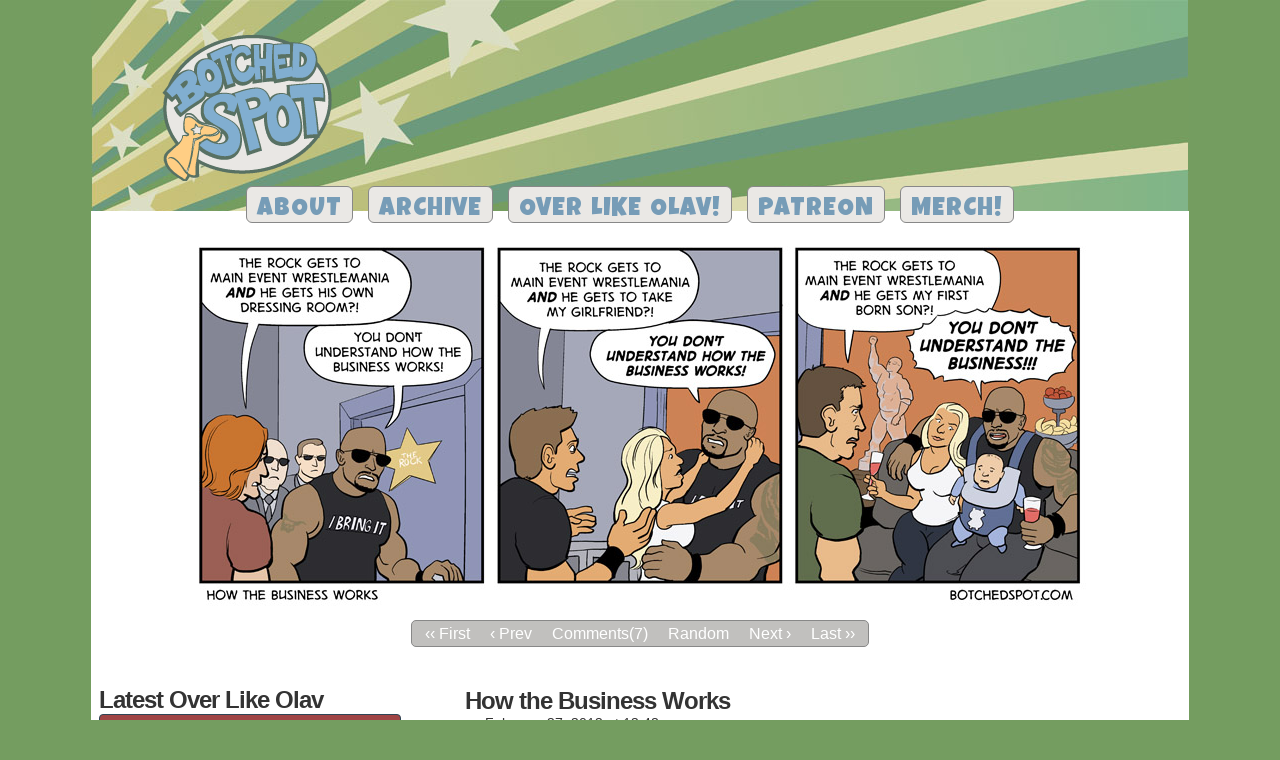

--- FILE ---
content_type: text/html; charset=UTF-8
request_url: https://botchedspot.com/blog/comic/how-the-business-works/
body_size: 5397
content:
<!DOCTYPE html><html xmlns="http://www.w3.org/1999/xhtml" lang="en-US"><head><meta http-equiv="Content-Type" content="text/html; charset=UTF-8" /> <script src="https://use.fontawesome.com/releases/v5.0.4/js/brands.js" async></script> <script src="https://use.fontawesome.com/releases/v5.0.4/js/solid.js" async></script> <script src="https://use.fontawesome.com/releases/v5.0.4/js/regular.js" async></script> <script src="https://use.fontawesome.com/releases/v5.0.4/js/fontawesome.js" async></script> <meta name='robots' content='index, follow, max-image-preview:large, max-snippet:-1, max-video-preview:-1' /><link media="screen" href="https://botchedspot.com/wp-content/cache/autoptimize/1/css/autoptimize_a5464e2e24ea9b506a3946719d37be5d.css" rel="stylesheet" /><link media="all" href="https://botchedspot.com/wp-content/cache/autoptimize/1/css/autoptimize_dfbd5cccc66d49a6a79c1d61899f7787.css" rel="stylesheet" /><title>How the Business Works - Botched Spot</title><link rel="canonical" href="https://botchedspot.com/blog/comic/how-the-business-works/" /><meta property="og:locale" content="en_US" /><meta property="og:type" content="article" /><meta property="og:title" content="How the Business Works - Botched Spot" /><meta property="og:url" content="https://botchedspot.com/blog/comic/how-the-business-works/" /><meta property="og:site_name" content="Botched Spot" /><meta property="article:publisher" content="https://www.facebook.com/BotchedSpot/" /><meta property="article:modified_time" content="2014-01-19T04:02:26+00:00" /><meta property="og:image" content="https://botchedspot.com/wp-content/blogs.dir/1/files/2012/03/2012-02-27-rock-business.jpg" /><meta property="og:image:width" content="900" /><meta property="og:image:height" content="372" /><meta name="twitter:card" content="summary_large_image" /><meta name="twitter:site" content="@BotchedSpot" /> <script type="application/ld+json" class="yoast-schema-graph">{"@context":"https://schema.org","@graph":[{"@type":"WebSite","@id":"https://botchedspot.com/#website","url":"https://botchedspot.com/","name":"Botched Spot","description":"The pro wrestling webcomic!","potentialAction":[{"@type":"SearchAction","target":"https://botchedspot.com/?s={search_term_string}","query-input":"required name=search_term_string"}],"inLanguage":"en-US"},{"@type":"ImageObject","@id":"https://botchedspot.com/blog/comic/how-the-business-works/#primaryimage","inLanguage":"en-US","url":"https://botchedspot.com/wp-content/blogs.dir/1/files/2012/03/2012-02-27-rock-business.jpg","contentUrl":"https://botchedspot.com/wp-content/blogs.dir/1/files/2012/03/2012-02-27-rock-business.jpg","width":900,"height":372},{"@type":"WebPage","@id":"https://botchedspot.com/blog/comic/how-the-business-works/#webpage","url":"https://botchedspot.com/blog/comic/how-the-business-works/","name":"How the Business Works - Botched Spot","isPartOf":{"@id":"https://botchedspot.com/#website"},"primaryImageOfPage":{"@id":"https://botchedspot.com/blog/comic/how-the-business-works/#primaryimage"},"datePublished":"2012-02-27T17:48:22+00:00","dateModified":"2014-01-19T04:02:26+00:00","breadcrumb":{"@id":"https://botchedspot.com/blog/comic/how-the-business-works/#breadcrumb"},"inLanguage":"en-US","potentialAction":[{"@type":"ReadAction","target":["https://botchedspot.com/blog/comic/how-the-business-works/"]}]},{"@type":"BreadcrumbList","@id":"https://botchedspot.com/blog/comic/how-the-business-works/#breadcrumb","itemListElement":[{"@type":"ListItem","position":1,"item":{"@type":"WebPage","@id":"https://botchedspot.com/blog/comic/","url":"https://botchedspot.com/blog/comic/","name":"Comics"}},{"@type":"ListItem","position":2,"item":{"@type":"WebPage","@id":"https://botchedspot.com/blog/comic/how-the-business-works/","url":"https://botchedspot.com/blog/comic/how-the-business-works/","name":"How the Business Works"}}]}]}</script> <link rel='dns-prefetch' href='//secure.gravatar.com' /><link rel='dns-prefetch' href='//v0.wordpress.com' /><link href='https://fonts.gstatic.com' crossorigin='anonymous' rel='preconnect' /><link href='https://ajax.googleapis.com' rel='preconnect' /><link href='https://fonts.googleapis.com' rel='preconnect' /><link rel="alternate" type="application/rss+xml" title="Botched Spot &raquo; Feed" href="https://botchedspot.com/feed/" /><link rel="alternate" type="application/rss+xml" title="Botched Spot &raquo; Comments Feed" href="https://botchedspot.com/comments/feed/" /><link rel="alternate" type="application/rss+xml" title="Botched Spot &raquo; How the Business Works Comments Feed" href="https://botchedspot.com/blog/comic/how-the-business-works/feed/" /> <script type='text/javascript' src='https://botchedspot.com/wp-includes/js/jquery/jquery.min.js?ver=3.5.1' id='jquery-core-js'></script> <link rel="https://api.w.org/" href="https://botchedspot.com/wp-json/" /><link rel="EditURI" type="application/rsd+xml" title="RSD" href="https://botchedspot.com/xmlrpc.php?rsd" /><link rel="wlwmanifest" type="application/wlwmanifest+xml" href="https://botchedspot.com/wp-includes/wlwmanifest.xml" /><link rel='shortlink' href='https://wp.me/p4cBiC-Ch' /><link rel="alternate" type="application/json+oembed" href="https://botchedspot.com/wp-json/oembed/1.0/embed?url=https%3A%2F%2Fbotchedspot.com%2Fblog%2Fcomic%2Fhow-the-business-works%2F" /><link rel="alternate" type="text/xml+oembed" href="https://botchedspot.com/wp-json/oembed/1.0/embed?url=https%3A%2F%2Fbotchedspot.com%2Fblog%2Fcomic%2Fhow-the-business-works%2F&#038;format=xml" /><meta name="Comic-Easel" content="1.15" /><meta name="Referrer" content="" /><meta property="og:image" content="https://botchedspot.com/wp-content/blogs.dir/1/files/2012/03/2012-02-27-rock-business.jpg" /></head><body data-rsssl=1 class="comic-template-default single single-comic postid-2373 custom-background user-guest chrome single-author-admin pm night evening mon layout-2cl scheme-none story-comics"><div id="sidebar-above-header" class="sidebar"><div id="text-4" class="widget widget_text"><div class="widget-content"><div class="textwidget"><script type="text/javascript">var _gaq = _gaq || [];
  _gaq.push(['_setAccount', 'UA-4992581-2']);
  _gaq.push(['_trackPageview']);

  (function() {
    var ga = document.createElement('script'); ga.type = 'text/javascript'; ga.async = true;
    ga.src = ('https:' == document.location.protocol ? 'https://ssl' : 'http://www') + '.google-analytics.com/ga.js';
    var s = document.getElementsByTagName('script')[0]; s.parentNode.insertBefore(ga, s);
  })();</script></div></div><div class="clear"></div></div><div class="clear"></div></div><div id="page-wrap"><div id="page"><header id="header"><div class="header-info"><h1><a href="https://botchedspot.com">Botched Spot</a></h1><div class="description">The pro wrestling webcomic!</div></div><div class="clear"></div></header><div id="menubar-wrapper"><div class="menu-container"><div class="menu"><ul id="menu-top-menu" class="menu"><li id="menu-item-2398" class="menu-item menu-item-type-post_type menu-item-object-page menu-item-2398"><a href="https://botchedspot.com/about/">About</a></li><li id="menu-item-2405" class="menu-item menu-item-type-post_type menu-item-object-page menu-item-2405"><a href="https://botchedspot.com/archive/">Archive</a></li><li id="menu-item-2406" class="menu-item menu-item-type-custom menu-item-object-custom menu-item-2406"><a href="https://botchedspot.com/over-like-olav/">Over Like Olav!</a></li><li id="menu-item-5153" class="menu-item menu-item-type-custom menu-item-object-custom menu-item-5153"><a href="https://www.patreon.com/botchedspot">Patreon</a></li><li id="menu-item-6939" class="menu-item menu-item-type-post_type menu-item-object-page menu-item-6939"><a href="https://botchedspot.com/commissions/">Merch!</a></li></ul></div><div class="menunav"></div><div class="clear"></div></div><div class="clear"></div></div><div id="content-wrapper"><div id="comic-wrap" class="comic-id-2373"><div id="comic-head"></div><div class="comic-table"><div id="comic"> <a href="https://botchedspot.com/blog/comic/the-rocks-crib-notes/" alt="How the Business Works" title="How the Business Works" ><img src="https://botchedspot.com/wp-content/blogs.dir/1/files/2012/03/2012-02-27-rock-business.jpg" alt="How the Business Works" title="How the Business Works"   /></a></div></div><div id="comic-foot"><table id="comic-nav-wrapper"><tr class="comic-nav-container"><td class="comic-nav"><a href="https://botchedspot.com/blog/comic/first-day/" class="comic-nav-base comic-nav-first">&lsaquo;&lsaquo; First</a></td><td class="comic-nav"><a href="https://botchedspot.com/blog/comic/monday-night-video-package/" class="comic-nav-base comic-nav-previous">&lsaquo; Prev</a></td><td class="comic-nav"><a href="https://botchedspot.com/blog/comic/how-the-business-works/#comments" class="comic-nav-comments" title="How the Business Works"><span class="comic-nav-comment-count">Comments(7)</span></a></td><td class="comic-nav"><a href="https://botchedspot.com?random&nocache=1" class="comic-nav-random" title="Random Comic">Random</a></td><td class="comic-nav"><a href="https://botchedspot.com/blog/comic/the-rocks-crib-notes/" class="comic-nav-base comic-nav-next">Next &rsaquo;</a></td><td class="comic-nav"><a href="https://botchedspot.com/blog/comic/the-road-to-wrestlemania-36/" class="comic-nav-base comic-nav-last">Last &rsaquo;&rsaquo;</a></td></tr></table></div><div class="clear"></div></div><div id="subcontent-wrapper"><div id="sidebar-left"><div class="sidebar"><div id="custom_html-4" class="widget_text widget widget_custom_html"><div class="widget_text widget-content"><div class="textwidget custom-html-widget"><h2>Latest Over Like Olav</h2><div class="nlposts-container"><h3 class="nlposts-block-wtitle"><a href="https://botchedspot.com/over-like-olav/comic/going-legit-part-7/">Going Legit, Part 7</a></h3> <a href="https://botchedspot.com/over-like-olav/comic/going-legit-part-7/"><img src="https://botchedspot.com/over-like-olav/files/2019/04/OLO_4_Going_Legit_7_preview.png" alt="Latest Over Like Olav Comic Thumbnail"/></a></div></div></div><div class="clear"></div></div><div id="text-8" class="widget widget_text"><div class="widget-content"><h2 class="widget-title">Support Botched Spot!</h2><div class="textwidget"><a href="https://www.patreon.com/botchedspot">   <img src="https://botchedspot.com/wp-content/blogs.dir/1/files/2015/12/patreonbutton.jpg" alt="Botched Spot on Patreon" style="border: none; display: block; margin-bottom: 10px;" /> </a></div></div><div class="clear"></div></div><div id="custom_html-2" class="widget_text widget widget_custom_html"><div class="widget_text widget-content"><h2 class="widget-title">Follow BotchedSpot</h2><div class="textwidget custom-html-widget"><ul class="social-sidebar"><li><a href="https://facebook.com/botchedspot" target="_blank" rel="noopener"><i class="fab fa-facebook-square"></i> Facebook</a></li><li><a href="https://twitter.com/botchedspot" target="_blank" rel="noopener"><i class="fab fa-twitter-square"></i> Twitter</a></li><li><a href="https://instagram.com/botchedspot" target="_blank" rel="noopener"><i class="fab fa-instagram"></i> Instagram</a></li><li><a href="https://botchedspot.com/feed" target="_blank" rel="noopener"><i class="fas fa-rss-square"></i> RSS</a></li><li><a href="mailto:botchedspot@gmail.com"><i class="fas fa-envelope"></i> Email</a></li></ul></div></div><div class="clear"></div></div><div id="search-2" class="widget widget_search"><div class="widget-content"><form method="get" class="searchform" action="https://botchedspot.com"> <input type="text" value="Search..." name="s" class="s-search" onfocus="this.value=(this.value=='Search...') ? '' : this.value;" onblur="this.value=(this.value=='') ? 'Search...' : this.value;" /> <button type="submit">&raquo;</button></form><div class="clear"></div></div><div class="clear"></div></div></div></div><div id="content-column"><div id="content" class="narrowcolumn"><article id="post-2373" class="post-2373 comic type-comic status-publish has-post-thumbnail hentry tag-heath-slater tag-ted-dibiase tag-the-miz tag-the-rock chapters-comics uentry postonpage-1 odd post-author-admin"><div class="post-content"><div class="post-info"><h2 class="post-title">How the Business Works</h2><div class="post-text"> <span class="posted-on">on&nbsp;</span><span class="post-date">February 27, 2012</span> <span class="posted-at">at&nbsp;</span><span class="post-time">12:48 pm</span><div class="comic-post-info"><div class="comic-chapter">Chapter: <a href="https://botchedspot.com/blog/chapter/comics/" rel="tag">Comics</a></div></div></div><div class="clear"></div></div><div class="clear"></div><div class="entry"><div class="sharedaddy sd-sharing-enabled"><div class="robots-nocontent sd-block sd-social sd-social-icon sd-sharing"><h3 class="sd-title">Share this:</h3><div class="sd-content"><ul><li class="share-facebook"><a rel="nofollow noopener noreferrer" data-shared="sharing-facebook-2373" class="share-facebook sd-button share-icon no-text" href="https://botchedspot.com/blog/comic/how-the-business-works/?share=facebook" target="_blank" title="Click to share on Facebook"><span></span><span class="sharing-screen-reader-text">Click to share on Facebook (Opens in new window)</span></a></li><li class="share-reddit"><a rel="nofollow noopener noreferrer" data-shared="" class="share-reddit sd-button share-icon no-text" href="https://botchedspot.com/blog/comic/how-the-business-works/?share=reddit" target="_blank" title="Click to share on Reddit"><span></span><span class="sharing-screen-reader-text">Click to share on Reddit (Opens in new window)</span></a></li><li class="share-email"><a rel="nofollow noopener noreferrer" data-shared="" class="share-email sd-button share-icon no-text" href="https://botchedspot.com/blog/comic/how-the-business-works/?share=email" target="_blank" title="Click to email this to a friend"><span></span><span class="sharing-screen-reader-text">Click to email this to a friend (Opens in new window)</span></a></li><li class="share-tumblr"><a rel="nofollow noopener noreferrer" data-shared="" class="share-tumblr sd-button share-icon no-text" href="https://botchedspot.com/blog/comic/how-the-business-works/?share=tumblr" target="_blank" title="Click to share on Tumblr"><span></span><span class="sharing-screen-reader-text">Click to share on Tumblr (Opens in new window)</span></a></li><li class="share-twitter"><a rel="nofollow noopener noreferrer" data-shared="sharing-twitter-2373" class="share-twitter sd-button share-icon no-text" href="https://botchedspot.com/blog/comic/how-the-business-works/?share=twitter" target="_blank" title="Click to share on Twitter"><span></span><span class="sharing-screen-reader-text">Click to share on Twitter (Opens in new window)</span></a></li><li class="share-end"></li></ul></div></div></div><div class="clear"></div></div><div class="post-extras"><div class="post-tags">&#9492; Tags:&nbsp;<a href="https://botchedspot.com/blog/tag/heath-slater/" rel="tag">Heath Slater</a>, <a href="https://botchedspot.com/blog/tag/ted-dibiase/" rel="tag">Ted Dibiase</a>, <a href="https://botchedspot.com/blog/tag/the-miz/" rel="tag">The Miz</a>, <a href="https://botchedspot.com/blog/tag/the-rock/" rel="tag">The Rock</a><br /></div><div class="related-comics"><h4 class="related-title">Related Comics &not;</h4><ul class="related-ul"><li class="related-comic"><a title="Retcon Punk" href="https://botchedspot.com/blog/comic/retcon-punk/">Retcon Punk</a></li><li class="related-comic"><a title="Dying for a Push" href="https://botchedspot.com/blog/comic/dying-for-a-push/">Dying for a Push</a></li><li class="related-comic"><a title="The Effect of Daniel Bryan&#8217;s Squash Match on the Rest of Wrestlemania." href="https://botchedspot.com/blog/comic/the-effect-of-daniel-bryans-squash-match-on-the-rest-of-wrestlemania/">The Effect of Daniel Bryan&#8217;s Squash Match on the Rest of Wrestlemania.</a></li><li class="related-comic"><a title="Taping the Future" href="https://botchedspot.com/blog/comic/taping-future/">Taping the Future</a></li><li class="related-comic"><a title="Working Reality" href="https://botchedspot.com/blog/comic/working-reality/">Working Reality</a></li></ul></div><div class="clear"></div></div></div></article><div id="disqus_thread"></div></div></div><div class="clear"></div></div></div><footer id="footer"><div id="footer-sidebar-wrapper"></div><div class="clear"></div><div id="footer-menubar-wrapper"><div class="footmenu"><ul id="menu-footer" class="menu"><li id="menu-item-4307" class="menu-item menu-item-type-post_type menu-item-object-page menu-item-4307"><a href="https://botchedspot.com/privacy-policy/">Privacy Policy</a></li></ul></div><div class="clear"></div></div><p class="copyright-info"> BotchedSpot is copyright 2008 - 2026 to James Hornsby</p></footer></div></div>  <script type="text/javascript">window.WPCOM_sharing_counts = {"https:\/\/botchedspot.com\/blog\/comic\/how-the-business-works\/":2373};</script> <div id="sharing_email" style="display: none;"><form action="/blog/comic/how-the-business-works/" method="post"> <label for="target_email">Send to Email Address</label> <input type="email" name="target_email" id="target_email" value="" /> <label for="source_name">Your Name</label> <input type="text" name="source_name" id="source_name" value="" /> <label for="source_email">Your Email Address</label> <input type="email" name="source_email" id="source_email" value="" /> <input type="text" id="jetpack-source_f_name" name="source_f_name" class="input" value="" size="25" autocomplete="off" title="This field is for validation and should not be changed" /> <img style="float: right; display: none" class="loading" src="https://botchedspot.com/wp-content/plugins/jetpack/modules/sharedaddy/images/loading.gif" alt="loading" width="16" height="16" /> <input type="submit" value="Send Email" class="sharing_send" /> <a rel="nofollow" href="#cancel" class="sharing_cancel" role="button">Cancel</a><div class="errors errors-1" style="display: none;"> Post was not sent - check your email addresses!</div><div class="errors errors-2" style="display: none;"> Email check failed, please try again</div><div class="errors errors-3" style="display: none;"> Sorry, your blog cannot share posts by email.</div></form></div> <script type='text/javascript' id='disqus_count-js-extra'>var countVars = {"disqusShortname":"botched-spot"};</script> <script type='text/javascript' id='disqus_embed-js-extra'>var embedVars = {"disqusConfig":{"integration":"wordpress 3.0.21"},"disqusIdentifier":"2373 https:\/\/botchedspot.com\/?p=2373","disqusShortname":"botched-spot","disqusTitle":"How the Business Works","disqusUrl":"https:\/\/botchedspot.com\/blog\/comic\/how-the-business-works\/","postId":"2373"};</script> <script type='text/javascript' id='sharing-js-js-extra'>var sharing_js_options = {"lang":"en","counts":"1","is_stats_active":"1"};</script> <script type='text/javascript' id='sharing-js-js-after'>var windowOpen;
			( function () {
				function matches( el, sel ) {
					return !! (
						el.matches && el.matches( sel ) ||
						el.msMatchesSelector && el.msMatchesSelector( sel )
					);
				}

				document.body.addEventListener( 'click', function ( event ) {
					if ( ! event.target ) {
						return;
					}

					var el;
					if ( matches( event.target, 'a.share-facebook' ) ) {
						el = event.target;
					} else if ( event.target.parentNode && matches( event.target.parentNode, 'a.share-facebook' ) ) {
						el = event.target.parentNode;
					}

					if ( el ) {
						event.preventDefault();

						// If there's another sharing window open, close it.
						if ( typeof windowOpen !== 'undefined' ) {
							windowOpen.close();
						}
						windowOpen = window.open( el.getAttribute( 'href' ), 'wpcomfacebook', 'menubar=1,resizable=1,width=600,height=400' );
						return false;
					}
				} );
			} )();
var windowOpen;
			( function () {
				function matches( el, sel ) {
					return !! (
						el.matches && el.matches( sel ) ||
						el.msMatchesSelector && el.msMatchesSelector( sel )
					);
				}

				document.body.addEventListener( 'click', function ( event ) {
					if ( ! event.target ) {
						return;
					}

					var el;
					if ( matches( event.target, 'a.share-tumblr' ) ) {
						el = event.target;
					} else if ( event.target.parentNode && matches( event.target.parentNode, 'a.share-tumblr' ) ) {
						el = event.target.parentNode;
					}

					if ( el ) {
						event.preventDefault();

						// If there's another sharing window open, close it.
						if ( typeof windowOpen !== 'undefined' ) {
							windowOpen.close();
						}
						windowOpen = window.open( el.getAttribute( 'href' ), 'wpcomtumblr', 'menubar=1,resizable=1,width=450,height=450' );
						return false;
					}
				} );
			} )();
var windowOpen;
			( function () {
				function matches( el, sel ) {
					return !! (
						el.matches && el.matches( sel ) ||
						el.msMatchesSelector && el.msMatchesSelector( sel )
					);
				}

				document.body.addEventListener( 'click', function ( event ) {
					if ( ! event.target ) {
						return;
					}

					var el;
					if ( matches( event.target, 'a.share-twitter' ) ) {
						el = event.target;
					} else if ( event.target.parentNode && matches( event.target.parentNode, 'a.share-twitter' ) ) {
						el = event.target.parentNode;
					}

					if ( el ) {
						event.preventDefault();

						// If there's another sharing window open, close it.
						if ( typeof windowOpen !== 'undefined' ) {
							windowOpen.close();
						}
						windowOpen = window.open( el.getAttribute( 'href' ), 'wpcomtwitter', 'menubar=1,resizable=1,width=600,height=350' );
						return false;
					}
				} );
			} )();</script> <script src='https://stats.wp.com/e-202604.js' defer></script> <script>_stq = window._stq || [];
	_stq.push([ 'view', {v:'ext',j:'1:9.6.4',blog:'62108662',post:'2373',tz:'-6',srv:'botchedspot.com'} ]);
	_stq.push([ 'clickTrackerInit', '62108662', '2373' ]);</script> <script defer src="https://botchedspot.com/wp-content/cache/autoptimize/1/js/autoptimize_8ac33d595cdb1d72d640bc0caba5bdef.js"></script></body></html>

--- FILE ---
content_type: text/css
request_url: https://botchedspot.com/wp-content/cache/autoptimize/1/css/autoptimize_a5464e2e24ea9b506a3946719d37be5d.css
body_size: 7184
content:
@import url(https://fonts.googleapis.com/css?family=Luckiest+Guy);
html{overflow-y:scroll}body{margin:0;font-family:'Arial',sans-serif;font-size:14px;color:#000}a{text-decoration:none}a:link{color:#b00b00}a:visited{color:#600600}a:hover{color:#f00f00}a:focus{outline:none}a img{border:none}p{margin:0;padding:5px 0}p.attachment{text-align:center}img{padding:0;margin:0}.entry img,.post-content img{max-width:100%;height:auto}small{font-size:12px}hr{height:1px;border:0}blockquote{margin:5px;border:1px dashed #ccc;padding:0;font-size:11px;font-weight:400}blockquote p:first-letter {float:left;font-size:16px;font-weight:700;margin:3px 2px 0}blockquote p:first-line {font-variant:small-caps}acronym,abbr,span.caps{cursor:help}acronym,abbr{border-bottom:1px dashed #000}form{margin:0}input,textarea{font-family:'Arial',sans-serif;font-size:13px}.aligncenter{margin:0 auto;text-align:center;display:block}.alignright{margin:10px 0 10px 10px;display:inline;float:right}.alignleft{margin:10px 10px 10px 0;display:inline;float:left}.wp-caption{text-align:center;padding:3px;background:#eee}.type-showcase .wp-caption{margin:0 5px}.wp-caption-text{text-align:center}h1,h1 a{margin:0;padding:3px;font-size:48px;line-height:44px;letter-spacing:-3px}h2,h2 a{padding:0 0 2px;margin:0;font-size:24px;line-height:24px;letter-spacing:-1px}h3,h3 a{padding:0;margin:5px 0;font-size:20px;clear:both;letter-spacing:-1px}h4,h4 a{padding:0;margin:0;font-size:15px;clear:both}#page-wrap{padding:10px 0}#page{margin:0 auto;display:block}#header,#menubar-wrapper,#breadcrumb-wrapper,#subcontent-wrapper,#footer{max-width:100%;margin:0 auto;display:block}#header{overflow:hidden;z-index:500}#header .description{display:block;margin-left:140px}.header-info{float:left;display:inline-block;padding:10px}#menubar-wrapper{clear:both;text-transform:uppercase;line-height:25px;height:25px;background-color:#000;color:#fff}.menu-container{display:inline-block;float:left;width:100%}.menunav{float:right;display:inline-block;text-align:center}.menunav-search{float:left;height:22px;margin-right:3px}.menunav-search .s-search{height:15px}.menunav-search button{height:21px}a.menunav-rss{padding:0 4px;float:left;display:inline-block;margin:0 5px 0 3px}.menunav-rss:hover{background-color:Transparent}.menu{float:left}.menu ul,.footmenu ul{z-index:100;margin:0;padding:0;list-style-type:none}.menu ul li,.footmenu ul li{position:relative;display:inline;float:left}.menu ul li a,.footmenu ul li a{display:block;padding:0 7px;text-decoration:none}.menu ul li ul li a{text-align:left;background:#555}* html .menu ul li a{display:inline-block}.menu ul li a:link,.menu ul li a:visited{color:#fff}.menu ul li ul li a:link,.menu ul li ul li a:visited{color:#fff;font-size:12px}.menu ul li a.selected{background:#414141;color:#fff}.menu ul li a:hover{color:#fc0;background:#414141}.menu ul li ul{position:absolute;left:0;display:none;visibility:hidden}.menu ul li ul li{display:list-item;float:none}.menu ul li ul li ul{top:0}.menu ul li ul li a{font:normal 13px Verdana;width:160px;padding:5px;margin:0}* html .menu,* html .footmenu{height:1%}.menubar-arrow{position:absolute;margin-left:2px;font-size:11px}#subcontent-wrapper{padding:1px;overflow:hidden}#content-column{float:left;display:inline-block}body.wide #content-column,body.wide #content{width:100%!important}#content{float:left;display:inline-block;overflow:hidden;width:100%}article{display:block}.uentry,#comment-wrapper,#wp-paginav,#pagenav{border:1px solid Transparent}.uentry{margin-bottom:10px}.entry{line-height:18px;padding:10px}.post-cat,.post-author{text-transform:capitalize}.post-extras{display:block;clear:both;padding:3px 10px}a.post-edit-link{padding:5px;text-align:right}.post-image img{max-width:100%}.post-content .post-image{float:left;display:inline-block;padding:3px 3px 0;margin:4px}.post-content .post-image img{width:200px;height:auto}.post-info{padding:5px;font-size:12px}.post-text{overflow:hidden;display:block}.post-author-gravatar{display:inline-block;width:82px;float:right;margin:3px}.post-mood{float:left;margin-right:2px}.post-calendar-date{color:#777;font-family:'Georgia',serif;font-size:15px;font-weight:700;float:left;margin-right:3px}.post-calendar-date .calendar-date{height:50px;width:45px;background:url(//botchedspot.com/wp-content/themes/botchedspot-2014/../comicpress/images/calendar.png) center no-repeat;font-family:'Georgia',serif;font-size:22px;font-style:normal;color:#000;text-align:center;line-height:100%;padding:0 2px 0 0}.post-calendar-date .calendar-date span{height:16px;padding:1px 0 4px;display:block;font-family:'Verdana',sans-serif;font-size:11px;font-style:normal;font-weight:400;color:#fff;text-align:center}.postdate{font-size:11px}.more-link{border-top:1px dashed #ccc;font-style:italic;display:block;clear:both}.post-tags,.cast-tags{font-size:12px}#comment-wrapper{padding:10px}.comment-link{font-weight:700;text-align:right;font-size:11px;padding:2px}.comment{display:block;margin-top:20px;padding:2px}.comment .comment{margin:10px 0 0 70px}.comment .comment .comment{margin-left:20px}.comment-avatar{width:64px;height:64px;display:inline-block;float:left;margin-right:10px;overflow:hidden}.comment-content{margin-left:68px}.comment-author cite{font-weight:700;font-style:normal;font-size:16px}.comment .comment .comment-author cite{font-size:14px}.comment-meta-data{font-size:11px}.comment .comment .comment-permalink{display:none}.comment-moderated{font-style:italic;font-size:15px}.comment-text{padding:5px;font-size:12px}.comment-text p{padding:5px;margin:0}.comment-note{width:380px;text-align:left;display:inline-block;font-size:11px}#respond .form-submit{display:inline-block;margin-right:20px}.comment-meta{display:inline;border-left:1px solid #000}.commentsrsslink{font-size:11px;float:right}#author,#email,#url{width:50%}.comment-submit,.post-url-back{float:right}.commentlist ul{padding:0;margin:0;list-style:none}ol.commentlist{margin:0;padding:5px 0;list-style:none}ol.commentlist p{margin-top:3px}ul.children{margin:0;padding:0;list-style:none}#respond{padding:0}.nocomments,.closed-comments{text-align:center}#cancel-comment-reply-link{font-size:14px}#pingtrackback-wrap{margin:10px 20px 0}#pingtrackback{font-size:16px}.pingback .comment-content,.trackback .comment-content{margin-left:0}.trackback .comment-author cite,.pingback .comment-author cite{font-weight:700;font-style:normal;font-size:13px}textarea#comment{width:90%;height:80px}#comment,#author,#email,#url,.comment-textarea,.comicpress_control_panel_widget #user_login,.comicpress_control_panel_widget #user_pass{padding:2px;color:#000;font-family:'Verdana',sans-serif;font-size:12px;background:#ccc;border:1px solid #999;border-radius:6px}#comment-textarea:focus,#comment:hover,#author:hover,#email:hover,#url:hover,#comment:focus,#author:focus,#email:focus,#url:focus,.comicpress_control_panel_widget #user_login:focus,.comicpress_control_panel_widget #user_pass:focus{background:#fff}.pagenav,.commentnav{height:25px;font-weight:700;line-height:25px;padding:0 5px;margin-top:5px;clear:both}.pagenav-left,.commentnav-left{float:left}.pagenav-right,.commentnav-right{float:right}.nav a,.pagenav a,.nav-blog a{display:block;float:left}#sidebar-left,#sidebar-right{display:inline-block;padding:2px}#sidebar-left{float:left}#sidebar-right{float:right}body.layout-3cl #sidebar-right{float:left}body.layout-3cr #sidebar-left{float:right}.sidebar-basic ul,.sidebar-basic li{margin:0;padding:0;list-style:none}#sidebar-header{float:right;display:inline-block;margin:10px 10px 0 0}#sidebar-header .sidebar .widget{background:0 0;background-color:Transparent;border:0}#sidebar-right .sidebar,#sidebar-left .sidebar{font-size:12px;overflow:hidden}h2.widget-title,h2.widget-title a{display:block;font-size:16px;margin:0 0 0 2px;padding:0}.sidebar ul{margin:0;padding:0;list-style:none}.sidebar ul li{margin:0 0 0 10px;padding:0}.sidebar .widget{margin-bottom:10px}.sidebar .widget .post-extras,.sidebar .widget .entry{padding:3px}.sidebar-no-widgets{color:#000;margin:0 auto 10px;padding:5px;border:1px dotted #aaa;background:#ccc;border-radius:6px}.classic-bookmark{margin:0 auto;width:185px}#footer-menubar-wrapper{clear:both;border-collapse:collapse;text-align:center;width:100%}.footmenu .menu{display:inline-block;text-transform:uppercase;float:none}#footer-sidebar-wrapper{display:table;table-layout:fixed;margin:0 auto}#sidebar-footer-left,#sidebar-footer,#sidebar-footer-right{text-align:center;display:table-cell;vertical-align:top;width:33%;padding:2px}#sidebar-footer-left .widget,#sidebar-footer .widget,#sidebar-footer-right .widget{text-align:left;margin:0 auto;padding:2px 10px}.copyright-info{clear:both;text-align:center;margin-right:20px;font-size:11px}.copyright-pipe{padding:0 2px}#wp-calendar-wrap{margin:0 auto;width:180px;padding:2px}#wp-calendar{width:165px;margin:0 auto}.wp-calendar-thumb{width:178px;height:130px;margin:0 auto}#wp-calendar th{font-size:11px;font-weight:400;text-align:center}#wp-calendar caption{font-family:'Georgia',sans-serif;font-size:18px;font-variant:small-caps}#wp-calendar td{min-width:20px;padding:0;text-align:center;border:1px solid #000}#wp-calendar a{display:block;text-decoration:none;font-weight:700;color:#b00b00}#wp-calendar a:hover{color:#fff;background:#000}table#wp-calendar{border:none;background:0 0}table#wp-calendar td{border-color:#999}.wp-calendar-download{width:166px;margin:0 auto;overflow:hidden;font-size:10px;text-align:right;color:#777;background:#222}.wp-calendar-download-links a{padding:0 3px;font-weight:700;color:#fff;background:#000;border-left:1px solid #777}.wp-calendar-download-links a:hover{background:#800800}.archivecomicthumbwrap{display:inline-block;float:left;width:120px;margin:5px 3px;height:200px;overflow:hidden}.archivecomicthumbdate{text-align:center}.archivecomicframe{text-align:center}.archivecomicframe img{width:120px;height:auto;max-height:200px}.s-search{height:16px;width:140px;margin:0 3px;float:left}.searchform button{float:left}.archiveresults,.searchresults{padding:0 0 20px 5px;font-style:italic}.gallery-image{max-width:520px;overflow:hidden;text-align:center;margin:10px auto}.gallery-caption{font-size:11px;text-align:center}.gallery-caption p{width:510px;padding:5px;margin:0}.gallery-content{padding:20px}.imagenav-wrap{width:500px;margin:5px auto}.imagenav-left,.imagenav-right{display:inline-block;width:77px;height:77px;float:left;overflow:hidden;display:inline-block}.imagenav-right{float:right}.imagenav-center{width:334px;height:65px;margin:0 auto;display:inline-block;padding:10px 5px 0;color:#000;text-align:center;overflow:hidden}.imagetitle{color:#000;font-size:18px}.imagenav-bg{width:77px;height:77px;position:absolute;z-index:0;overflow:hidden}.imagenav-bg img{width:75px;height:75px;padding:1px}.imagenav-arrow{width:77px;height:67px;position:absolute;z-index:1;color:#fff;font-size:80px;font-weight:700;line-height:67px;text-align:center;float:left}.imagenav-link{width:77px;height:77px;position:absolute;z-index:2;float:left;overflow:hidden}.imagenav-link img{width:75px;height:75px;padding:1px}#gallery-1 .attachment-thumbnail{border:none}#wp-paginav{text-align:left}#paginav{padding:0 5px;margin:0;list-style:none;float:left;line-height:25px}#pagenav{padding:3px 5px 2px}#paginav .paginav-pages{padding-right:10px}#paginav a{padding:0 10px;display:block}#paginav ul{margin:0;padding:0;list-style:none}#paginav li{float:left}#paginav .paginav-next,#paginav .paginav-previous{font-size:18px;line-height:22px}#paginav .paginav-current,#paginav .current{padding:0 7px;font-weight:700}.pagejumper-wrap{line-height:25px;float:right;margin-right:10px}.blognav{width:80%;padding:3px 12px;margin:0 auto}.blognav-previous{float:left}.blognav-next{float:right}.nav{float:right;font-size:12px;font-weight:700;padding:5px 0}.nav-first{float:left}.nav-previous{float:left}.nav-previous a{padding-left:10px}.nav-next{float:left}.nav-next a{padding-left:10px}.nav-last{float:left}.nav-last a{padding-left:10px}.pagenav,.commentnav{height:25px;color:#000;font-weight:700;line-height:25px;padding:0 5px;margin-top:5px;clear:both}.pagenav-left,.commentnav-left{float:left}.pagenav-right,.commentnav-right{float:right}.nav a,.pagenav a,.nav-blog a{display:block;float:left}.author-archive-date{text-align:right;width:140px;margin-right:20px;display:inline-block}.archive-date{text-align:right;padding:0 5px 0 0;font-size:12px;white-space:nowrap}.archive-title{padding:2px 5px;border-left:1px dashed #aaa}.month-table{border-collapse:collapse;margin:10px 0 20px}#linkspage,#linkspage ul,#linkspage li,#archivepage,#archivepage url,#archivepage li{list-style:none}#linkspage h2{margin-top:20px}#userpage{width:100%;padding:5px}.userpage-avatar{float:left;width:64px;height:64px}.userpage-info{margin-left:10px;float:left}.userpage-desc{width:400px;padding:5px;margin-top:30px;border:1px dotted #efefef}.userpage-posts{margin-top:20px;padding:20px}.userpage-posts ol{padding:0}.userpage-posts li{list-style:none;margin:0;padding:0}.user-info{font-size:12px}.user-info-name{font-weight:700;text-align:right;width:100px;margin-right:5px;display:inline-block}.user-contacts{padding:10px}.user-contacts-serv{font-weight:700;text-align:right;width:70px;margin-right:15px;display:inline-block}.imagenav-link img{opacity:.6}.imagenav-link img:hover{opacity:.1}#comment,#author,#email,#url,.s-search,.comicpress_control_panel_widget input{padding:2px;color:#000;font-family:'Verdana',sans-serif;font-size:12px;background:#eee;border:1px solid #888;border-radius:6px}#comment:focus,#comment:hover,#author:hover,#email:hover,#url:hover,#author:focus,#email:focus,#url:focus,.comicpress_control_panel_widget #sname:focus,.comicpress_control_panel_widget #sname:hover,.comicpress_control_panel_widget #spassword:focus,.comicpress_control_panel_widget #spassword:hover,.s-search:focus{background:#fff}.searchform{margin-top:2px;margin-left:2px}.comicpress_control_panel_widget #user_login,.comicpress_control_panel_widget #user_pass{width:160px}#submit,.searchform button,#comic button,.comicpress_control_panel_widget .button-primary{background:#ccc;color:#000;border-radius:6px;background:linear-gradient(to bottom,rgba(170,170,170,1) 0%,rgba(204,204,204,1) 50%,rgba(221,221,221,1) 100%)}.commentsrsslink{padding:3px 5px}.widget-content option{background:#ddd}#submit{font-weight:700}#submit:hover,.searchform button:hover{color:#f00f00}.searchform{float:left}.ie .searchform button,.ie #submit{display:inline-block;float:left;background:#ccc;color:#000;line-height:18px;font-size:16px;border:1px solid #888}.chrome .searchform button{line-height:16px;margin-top:0}.widget_rss a.rsswidget{display:inline-block}.widget_rss ul{clear:both}#page-foot p{color:#fff;text-align:center}#default-nav-wrapper,#casts-nav-wrapper{width:100%}.default-nav,.casts-nav{margin:0 auto;width:260px}.default-nav-base,.casts-nav-base{display:inline-block;padding:0 10px}.casts-nav-first,.casts-nav-prev,.default-nav-first,.default-nav-prev{float:left}.casts-nav-next,.casts-nav-last,.default-nav-next,.default-nav-last{float:right}.menunav-social-wrapper{float:right;display:inline-block}.menunav-social{text-indent:-9999px;display:inline-block;float:left;height:25px;width:25px;padding:0;margin:0}.menunav-twitter{background:url(//botchedspot.com/wp-content/themes/botchedspot-2014/../comicpress/images/icons/twitter.png) no-repeat}.menunav-rss2{background:url(//botchedspot.com/wp-content/themes/botchedspot-2014/../comicpress/images/icons/rss.png) no-repeat;margin-right:3px}.menunav-facebook{background:url(//botchedspot.com/wp-content/themes/botchedspot-2014/../comicpress/images/icons/facebook.png) no-repeat}.menunav-googleplus{background:url(//botchedspot.com/wp-content/themes/botchedspot-2014/../comicpress/images/icons/googleplus.png) no-repeat}.menunav-linkedin{background:url(//botchedspot.com/wp-content/themes/botchedspot-2014/../comicpress/images/icons/linkedin.png) no-repeat}.menunav-pinterest{background:url(//botchedspot.com/wp-content/themes/botchedspot-2014/../comicpress/images/icons/pinterest.png) no-repeat}.menunav-youtube{background:url(//botchedspot.com/wp-content/themes/botchedspot-2014/../comicpress/images/icons/youtube.png) no-repeat}.menunav-flickr{background:url(//botchedspot.com/wp-content/themes/botchedspot-2014/../comicpress/images/icons/flickr.png) no-repeat}.menunav-tumblr{background:url(//botchedspot.com/wp-content/themes/botchedspot-2014/../comicpress/images/icons/tumblr.png) no-repeat}.menunav-deviantart{background:url(//botchedspot.com/wp-content/themes/botchedspot-2014/../comicpress/images/icons/deviantart.png) no-repeat}.menunav-myspace{background:url(//botchedspot.com/wp-content/themes/botchedspot-2014/../comicpress/images/icons/myspace.png) no-repeat}.menunav-email{background:url(//botchedspot.com/wp-content/themes/botchedspot-2014/../comicpress/images/icons/email.png) no-repeat}.menunav-social:hover{background-color:Transparent;background-position:0 -25px}.clear{clear:both}.clear-margins{clear:both;height:0;line-height:0;font-size:0}.breadcrumbs{padding:3px 0 3px 20px}.sticky-image{text-indent:-9999px;width:16px;height:16px;background:url(//botchedspot.com/wp-content/themes/botchedspot-2014/../comicpress/images/pushpin-small.png) top center no-repeat;display:inline-block;float:left;margin-top:20px}.infinite-scroll #navigation,.infinite-scroll #wp-paginav,.infinite-scroll #pagenav{display:none}.infinity-end.neverending #footer{display:block}.syntaxhighlighter{font-size:11px !important}.screen-reader-text{clip:rect(1px,1px,1px,1px);position:absolute !important;height:1px;width:1px;overflow:hidden}.screen-reader-text:focus{background-color:#f1f1f1;border-radius:3px;box-shadow:0 0 2px 2px rgba(0,0,0,.6);clip:auto !important;color:#21759b;display:block;font-size:14px;font-size:.875rem;font-weight:700;height:auto;left:5px;line-height:normal;padding:15px 23px 14px;text-decoration:none;top:5px;width:auto;z-index:100000}#bmh{width:173px;margin:15px 0 0;padding:5px;position:absolute;color:#eee;font-size:11px;background-color:#222;border:1px solid #ccc;visibility:hidden}body.rounded-posts .uentry,body.rounded-posts #comment-wrapper,body.rounded-posts #wp-paginav,body.rounded-posts #pagenav,body.rounded-posts .location-info{border-radius:10px;box-shadow:inset 1px 2px 2px #000}body.scheme-boxed{background:#27496b}body.scheme-boxed #page{border:1px solid #000;box-shadow:1px 2px 10px #000;background:#fff}body.scheme-sandy{background:#ccacca}body.scheme-sandy #page{width:auto;background-color:Transparent !important}body.scheme-sandy h1 a,body.scheme-boxed h1 a{text-shadow:1px 2px 2px #777}body.scheme-sandy #comic-wrap{margin:0 auto;margin-bottom:-3px;position:relative;border:1px solid #000;box-shadow:1px 2px 10px #000;border-radius:12px;background:#fff}body.scheme-sandy #subcontent-wrapper{padding-top:5px;box-shadow:1px 2px 10px #000;background:#fff}body.scheme-sandy.cnc #subcontent-wrapper{padding-top:2px}body.scheme-sandy #footer{margin-top:10px;box-shadow:1px 2px 10px #000;background:#fff}body.scheme-mecha{background-color:#222}body.scheme-mecha .description{color:#fff}body.scheme-mecha #page-wrap{width:100%;background:url(//botchedspot.com/wp-content/themes/botchedspot-2014/../comicpress/images/background-overlay.png) top center repeat-x}body.scheme-mecha #menubar-wrapper{margin:1px 0 5px auto;padding:2px 0 5px;border-radius:4px;box-shadow:1px 2px 10px #000;background:#111;background:linear-gradient(to bottom,#4c4c4c 0%,#1c1c1c 91%,#131313 100%)}body.scheme-mecha #menubar-wrapper a{text-shadow:1px 1px 1px #333}body.scheme-mecha #content-wrapper{background:#111 url(//botchedspot.com/wp-content/themes/botchedspot-2014/../comicpress/images/background-lines.png) repeat;border-radius:10px;box-shadow:1px 2px 10px #000}body.scheme-mecha .post-info,body.scheme-mecha .uentry,body.scheme-mecha #wp-paginav,body.scheme-mecha h2.widget-title,body.scheme-mecha #comment-wrapper,body.scheme-mecha .blognav,body.scheme-mecha .default-nav,body.scheme-mecha .feature{border-color:#000;background:#eee}body.scheme-mecha #submit,body.scheme-mecha #wp-paginav,body.scheme-mecha h2.widget-title,body.scheme-mecha #comment-wrapper,body.scheme-mecha .blognav,body.scheme-mecha .default-nav,body.scheme-mecha .submit,body.scheme-mecha .feature,body.scheme-mecha .related-comics{padding:2px 5px;margin-bottom:2px}body.scheme-mecha .post-info,body.scheme-mecha .uentry,body.scheme-mecha .type-attachment,body.scheme-mecha #wp-paginav,body.scheme-mecha .sidebar h2,body.scheme-mecha #comment-wrapper,body.scheme-mecha .blognav,body.scheme-mecha .default-nav,body.scheme-mecha .submit,body.scheme-mecha .feature{border-radius:10px 10px 5px 5px;background:#eee;background:linear-gradient(to bottom,rgba(254,254,254,1) 0%,rgba(170,170,170,1) 100%)}body.scheme-mecha .post-info{padding:5px 5px 2px;border-radius:6px 6px 0 0;border-bottom:1px solid #888}body.scheme-mecha .blognav{margin-bottom:5px}body.scheme-mecha .blognav-prev{margin-left:5px}body.scheme-mecha .blognav-next{margin-right:5px}body.scheme-mecha .menu a,body.scheme-mecha .menunav a,body.scheme-mecha h2.page-title,body.scheme-mecha h2.post-title{text-shadow:1px 1px 1px #000}body.scheme-mecha #wp-calendar-wrap{background:#333;background:linear-gradient(135deg,rgba(51,51,51,1) 0%,rgba(68,68,68,1) 9%,rgba(85,85,85,1) 24%,rgba(17,17,17,1) 41%,rgba(102,102,102,1) 75%,rgba(89,89,89,1) 88%,rgba(76,76,76,1) 100%);border-radius:6px;border:1px solid #111}body.scheme-mecha #footer-sidebar-wrapper{margin-top:10px}body.scheme-mecha .menunav-rss:hover,body.scheme-mecha .menu ul li a:hover,body.scheme-mecha .menu ul li a.selected{color:#fcff00;background:#111;background:linear-gradient(to bottom,#131313 0%,#1c1c1c 91%,#4c4c4c 100%);border-radius:10px}body.scheme-mecha .menu ul li ul li a:hover,body.scheme-mecha .menu ul li ul li a.selected{border-radius:0;background:#111}body.scheme-mecha .menu .current_page_item>a{font-weight:700}body.scheme-mecha .menu-item-home{margin-left:5px}body.scheme-mecha .menu ul li a:hover,body.scheme-mecha .menu ul li ul li a:hover{color:#fcff00}body.scheme-mecha .copyright-info{color:#ccc}body.scheme-mecha .copyright-info a:link,body.scheme-mecha .copyright-info a:visited{color:#a0fa0f}body.scheme-mecha .copyright-info a:hover{color:#f00f00}body.scheme-mecha #sidebar-left,body.scheme-mecha #sidebar-right,body.scheme-mecha #footer-sidebar-wrapper{color:#fff}body.scheme-mecha h2.widget-title{color:#000;padding:0 0 0 10px;border-radius:4px}body.scheme-mecha #sidebar-left a:link,body.scheme-mecha #sidebar-right a:link,body.scheme-mecha #footer-sidebar-wrapper a:link,body.scheme-mecha .footmenu a:link{color:#fcff00}body.scheme-mecha #sidebar-left a:visited,body.scheme-mecha #sidebar-right a:visited,body.scheme-mecha #footer-sidebar-wrapper a:visited,body.scheme-mecha .footmenu a:visited{color:#fcff00}body.scheme-mecha #sidebar-left a:hover,body.scheme-mecha #sidebar-right a:hover,body.scheme-mecha #footer-sidebar-wrapper a:hover,body.scheme-mecha .footmenu a:hover{color:#f00f00}body.scheme-mecha .archiveresults,body.scheme-mecha .searchresults,body.scheme-mecha.archive h2.page-title,body.scheme-mecha.search h2.page-title{color:#fff}body.scheme-ceasel{background:#ccc url(//botchedspot.com/wp-content/themes/botchedspot-2014/../comicpress/images/noise.jpg) repeat;font-family:"Trebuchet MS",Helvetica,sans-serif;font-size:14px}body.scheme-ceasel h1,body.scheme-ceasel h1 a,body.scheme-ceasel h2,body.scheme-ceasel h2 a,body.scheme-ceasel h3,body.scheme-ceasel h3 a,body.scheme-ceasel h4,body.scheme-ceasel h4 a{letter-spacing:0}body.scheme-ceasel #header h1{text-shadow:1px 1px 1px #ccc}body.scheme-ceasel #menubar-wrapper{background:#bababa;background:linear-gradient(to bottom,rgba(234,234,234,1) 0%,rgba(202,202,202,1) 100%);border-radius:4px;color:#fff;text-decoration:none;overflow:visible;box-shadow:1px 1px 3px rgba(20,20,20,.2),2px 2px 4px rgba(0,0,0,.2);border:1px solid #ccc}body.scheme-ceasel .menu ul li a:link,body.scheme-ceasel .menu ul li a:visited{color:#000}body.scheme-ceasel .menu ul li a:hover{color:#fff}body.scheme-ceasel .menu ul li ul li a:link,body.scheme-ceasel .menu ul li ul li a:visited{color:#fff}body.scheme-ceasel #menubar-wrapper a{border-radius:2px}body.scheme-ceasel .menu ul li a,body.scheme-ceasel .menunav-rss{font-size:16px}body.scheme-ceasel #breadcrumb-wrapper,body.scheme-ceasel #wp-paginav,body.scheme-ceasel #pagenav{border:1px solid #ccc;border-radius:4px;box-shadow:none;margin:5px auto;background:#fff;background:linear-gradient(135deg,rgba(223,223,223,1) 0%,rgba(255,255,255,1) 49%,rgba(255,255,255,1) 100%)}body.scheme-ceasel #wp-paginav,body.scheme-ceasel #pagenav{padding:0 5px}body.scheme-ceasel #content-wrapper{background:#fff;border-radius:6px;border:1px solid #ccc}body.scheme-ceasel .sidebar .widget{margin:10px 0;border-radius:4px;box-shadow:none;background:linear-gradient(rgba(255,255,255,1) 0%,rgba(255,255,255,1) 49%,rgba(223,223,223,1) 100%)}body.scheme-ceasel .uentry{margin-bottom:30px;border-radius:6px;background:#fff url(//botchedspot.com/wp-content/themes/botchedspot-2014/../comicpress/images/post-bottom.jpg) bottom left repeat-x}body.scheme-ceasel .post-info{background:linear-gradient(to bottom,rgba(221,221,221,.65) 0%,rgba(255,255,255,.39) 80%,rgba(255,255,255,0) 100%);border-radius:6px}body.scheme-ceasel .sidebar h2{padding:1px 4px;border-radius:3px;border:1px solid #ccc;background:linear-gradient(to bottom,rgba(234,234,234,1) 0%,rgba(202,202,202,1) 100%)}body.scheme-ceasel .post-text{border-radius:0 0 4px 4px}body.scheme-ceasel .uentry h2,body.scheme-ceasel h2.page-title{padding:2px}body.scheme-ceasel .post-extras{padding:5px}body.scheme-ceasel .sidebar .widget ul,body.scheme-ceasel .comic-thumb{padding:5px}body.scheme-ceasel .entry{padding:10px}body.scheme-ceasel .entry h4{margin:10px 0 5px}body.scheme-ceasel #footer{text-align:left}body.scheme-ceasel #page-foot{background:#111}body.scheme-ceasel #comment-wrapper{padding:20px}body.scheme-ceasel .feature img{border:none;max-width:100%}body.scheme-ceasel h2.slider-title a:hover{color:#f00f00}body.layout-2cr.scheme-ceasel #sidebar-footer{width:920px;margin:0 auto;display:block}body.scheme-ceasel #sidebar-footer-left .widget,body.scheme-ceasel #sidebar-footer .widget,body.scheme-ceasel #sidebar-footer-right .widget{padding:0;width:100%}body.scheme-ceasel .widget-content .tagcloud{padding:5px}body.scheme-ceasel .sidebar .widget_search,body.scheme-ceasel .sidebar .ceo_comic_archive_dropdown_widget,body.scheme-ceasel .sidebar .ceo_comic_list_dropdown_widget{border:0 !important;background:none!important}body.scheme-ceasel .sidebar .ceo_comic_archive_dropdown_widget h2.widget-title{display:none}body.scheme-high{color:#fff;background:#111 url(//botchedspot.com/wp-content/themes/botchedspot-2014/../comicpress/images/background-high-body.jpg) top center repeat}body.scheme-high #page{width:auto}body.scheme-high #header,body.scheme-high #menubar-wrapper,body.scheme-high #breadcrumb-wrapper,body.scheme-high #subcontent-wrapper,body.scheme-high #footer-sidebar-wrapper{margin:0 auto}body.scheme-high #comic-wrap{margin:2px auto 5px !important;padding:5px}body.scheme-high.cnc #comic-wrap{width:auto !important}body.scheme-high #page-wrap{background:url(//botchedspot.com/wp-content/themes/botchedspot-2014/../comicpress/images/background-high-page-wrap.jpg) top repeat-x}body.scheme-high a,body.scheme-high a:link,body.scheme-high a:visited,body.scheme-high #wp-calendar a{color:#f1a616}body.scheme-high a:hover,body.scheme-high #wp-calendar a:hover{color:#ffcf00}body.scheme-high h2.post-title a{color:#ffcf00}body.scheme-high h2.post-title a:hover{color:#fff}body.scheme-high #header{height:130px !important;overflow:hidden}body.scheme-high #header h1 a,body.scheme-high #header .description{text-shadow:2px 2px 1px #000}body.scheme-high .menu a,body.scheme-high .menunav a,body.scheme-high .comic-nav-base{text-shadow:1px 1px 1px #333}body.scheme-high #menubar-wrapper{background-color:Transparent;margin-bottom:10px !important}body.scheme-high .menu ul li a:link,body.scheme-high .menu ul li a:visited,body.scheme-high .menunav a:link,body.scheme-high .menunav a:visited{color:#000}body.scheme-high .menunav a:hover{color:#fff;background-color:Transparent}body.scheme-high .menunav-rss:hover,body.scheme-high .menu ul li a:hover,body.scheme-high .menu ul li a.selected,body.scheme-high .menu ul li ul li a:link,body.scheme-high .menu ul li ul li a:visited{color:#fcff00;background-color:#303030;border-radius:10px}body.scheme-high .menu ul li ul li a:hover{color:#fff;background:#111}body.scheme-high .uentry,body.scheme-high .sidebar h2,body.scheme-high #wp-calendar-wrap,body.scheme-high #wp-paginav,body.scheme-high #comment-wrapper,body.scheme-high #pagenav,body.scheme-high table#comic-nav-wrapper,body.scheme-high #comic-wrap{background:#000 url(//botchedspot.com/wp-content/themes/botchedspot-2014/../comicpress/images/background-high-post.jpg) repeat;margin-bottom:10px;border:1px solid #2d1f04;border-radius:10px;box-shadow:1px 2px 3px #000}body.scheme-high .post-info{background:#000;padding:0 5px 5px;border-bottom:1px solid #2d1f04;border-radius:10px 10px 0 0;padding:3px 5px}body.scheme-high table#comic-nav-wrapper{background:#000 url(//botchedspot.com/wp-content/themes/botchedspot-2014/../comicpress/images/background-high-body.jpg) repeat}body.scheme-high .sidebar h2{padding:2px 8px 3px;font-weight:400;letter-spacing:0;margin-right:3px}body.scheme-high #blogheader{border-color:#2d1f04;width:80%;box-shadow:1px 2px 1px #000}body.scheme-high .post-image img{border:1px solid #000;border-radius:10px 10px 0 0}html{min-width:980px}body{background:#93ae63 url(//botchedspot.com/wp-content/themes/botchedspot-2014/images/finalbackground.jpg) no-repeat center top;color:#333;font:16px Arial,Sans-Serif;text-align:center}p{margin:0 0 20px;padding:5px 0 0;line-height:1.2}a{text-decoration:none}a:link{color:#b00}a:visited{color:#858494}a:hover{color:red}.leaderboard-ad{display:block;width:728px;height:90px;float:left;padding-left:40px;margin:1.2em -.5em}.leaderboard-ad-bottom{display:block;width:728px;margin:.4em 110px}.square-ad{display:block;width:300px}.side-ad{display:block;width:120px;margin:1em auto}#page-wrap{padding:5px 0}#header{text-align:left;position:relative;margin-bottom:30px;padding:10px 0;min-height:126px}#header .description{display:none}.header-info{padding:0;position:absolute;display:block;top:-5px;left:64px}.header-info h1 a{display:block;background:url(//botchedspot.com/wp-content/themes/botchedspot-2014/images/botchlogo2012.png) no-repeat;height:150px;width:185px;padding-right:5px;text-indent:-9999px}.header-info h1{display:block;height:129px;width:150px}#menubar-wrapper{background:#fff}.menu{float:left;margin-left:150px;background:#fff}.menu ul{font-size:25px;font-family:'Luckiest Guy',Verdana,san-serif;letter-spacing:1px;word-spacing:2px}.menu ul li a{margin:-25px 10px 5px 5px;padding:10px 10px 0;background-color:#eae8e5;border:1px solid #888;-moz-border-radius:6px;-khtml-border-radius:6px;-webkit-border-radius:6px;border-radius:6px}.menu ul li a:link,.menu ul li a:visited{color:#769cb7}.menu ul li a:hover{color:#fcff00;background:#414141}.menu .current_page_item a{color:#fcff00 !important;background:#414141}.menunav{display:none}#page{margin:0 auto;width:960px;text-align:left}#content-wrapper{background-color:#fff;padding:2px}#subcontent-wrapper{margin-top:25px}#sidebar-left{width:350px !important;padding:5px 10px 5px 5px}#sidebar h2{margin:5px 0 0;padding:0;font-family:Verdana,Sans-Serif;font-size:14px}.sidebar .widget{margin-bottom:30px;clear:both}#twtr-widget-1 h3,#twtr-widget-1 h3 a,#twtr-widget-1 h4,#twtr-widget-1 h4 a{clear:none}.linkcat{list-style:none}.sidebar .widget_archive select,.comicpress_archive_dropdown_widget select{width:200px;font-size:14px}#footer{background-color:#fff}body.layout-2clw{width:580px}#content .narrowcolumn{border:1px solid red;width:580px;padding:5px 5px 0 10px}.entry{line-height:18px;padding:3px 2px}.entry img{margin:2px 8px;padding:3px 2px}.post-content .post-info{border-bottom:2px solid #7d7d7d}h3{margin:30px 0 0;padding:0;font-size:16px;font-family:'Trebuchet MS',Verdana,Arial,Sans-Serif;font-weight:700}h3.comments{margin:40px auto 20px;padding:0}.comment-link{clear:both;font-weight:700;text-align:right}.comment.bypostauthor{background-color:#d7e6f7}.comment{border-top:1px solid gray;border-bottom:1px solid gray}.archive-date{font-size:14px}.nlposts-container{padding:5px 10px;background:#a04445;border:1px solid #2e4556;border-radius:4px;max-width:280px}.nlposts-block-wtitle{color:#dbbf42;margin:10px 0 0}.nlposts-block-title{margin:0}.nlposts-container .nlposts-caption h2{color:#fff}.nlposts-block-excerpt{display:none}.nlposts-container a{color:#fff}.nlposts-container a:hover{color:#dbbf42}.nlposts-wrapper .nlposts-block-item{width:100% !important}.nlposts-block-container .nlposts-block-item{float:none;width:auto;margin-top:-20px}.nlposts-block-thumbnail-litem>a{display:inline-block !important}.nlposts-container a:hover>img{opacity:.8}.nlposts-caption{display:inline-block;max-width:65%;vertical-align:middle}.comic-post-info{display:none}.post-extras .related-comics{float:right;margin-top:0}#comic-foot #comic-nav-wrapper{background:#c1c0be;border:1px solid #888}#comic-foot #comic-nav-wrapper a{color:#769cb7}#comic-foot #comic-nav-wrapper a:hover{color:#414141}.comic-nav-container .comic-nav{color:#769cb7}.searchform .s-search{padding:6px;border-radius:3px;font-size:14px}.searchform button{padding:5px;height:30px;width:34px;border:1px solid #888;border-radius:3px;background-image:none;background:#eee;font-size:16px;text-align:center}.archive-yearlist a{color:#769cb7;background:#eae8e5;border:1px solid #888;text-align:center;margin:6px auto;border-radius:5px;padding:3px;display:inline-block}.archive-yearlist a:hover{color:#414141}#content-column{width:700px !important}#sidebar-right .sidebar,#sidebar-left .sidebar,.post-tags,.comment-link,.post-info{font-size:14px}.social-sidebar{font-size:18px}.uentry{margin-bottom:20px}h2.widget-title,h2.widget-title a{font-size:17px;line-height:1.2;margin:0 0 4px 2px}.copyright-info{font-size:12px;padding:15px 0}